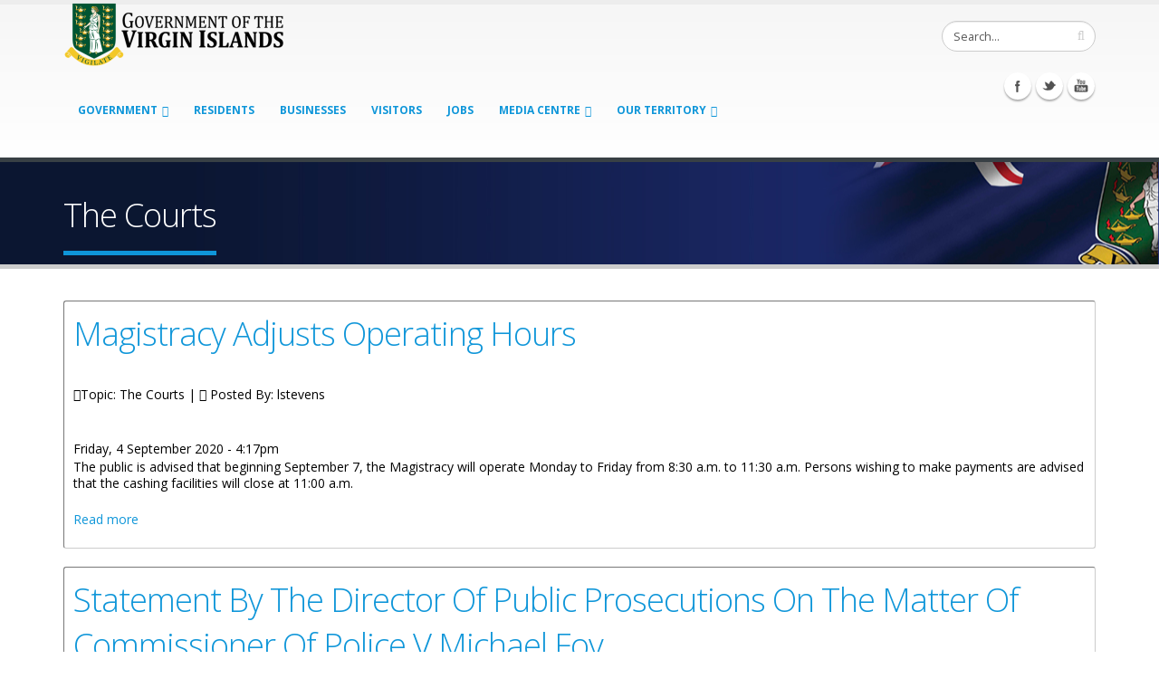

--- FILE ---
content_type: text/html; charset=utf-8
request_url: http://bvi.gov.vg/tags/courts?page=5
body_size: 60090
content:
<!DOCTYPE html>
<!--[if lt IE 7]> <html class="ie ie6" lang="en" dir="ltr"> <![endif]-->
<!--[if IE 7]>    <html class="ie ie7" lang="en" dir="ltr"> <![endif]-->
<!--[if IE 8]>    <html class="ie ie8" lang="en" dir="ltr"> <![endif]-->
<!--[if gt IE 8]> <!--> <html class="" lang="en" dir="ltr"> <!--<![endif]-->
<head>
<meta http-equiv="Content-Type" content="text/html; charset=utf-8" />
<link rel="alternate" type="application/rss+xml" title="RSS - The Courts" href="https://bvi.gov.vg/taxonomy/term/295/feed" />
<meta about="/tags/courts" typeof="skos:Concept" property="rdfs:label skos:prefLabel" content="The Courts" />
<link rel="shortcut icon" href="https://bvi.gov.vg/sites/default/files/favicon_1.ico" type="image/vnd.microsoft.icon" />
<meta name="viewport" content="width=device-width, initial-scale=1, maximum-scale=1" />
<title>The Courts | Government of the Virgin Islands</title>
<!-- Call bootstrap.css before $scripts to resolve @import conflict with respond.js -->
<link rel="stylesheet" href="/sites/all/themes/Porto/vendor/bootstrap/css/bootstrap.css">
<style type="text/css" media="all">
@import url("https://bvi.gov.vg/modules/system/system.base.css?sgh21d");
@import url("https://bvi.gov.vg/modules/system/system.menus.css?sgh21d");
@import url("https://bvi.gov.vg/modules/system/system.messages.css?sgh21d");
@import url("https://bvi.gov.vg/modules/system/system.theme.css?sgh21d");
</style>
<style type="text/css" media="all">
@import url("https://bvi.gov.vg/sites/all/modules/jquery_update/replace/ui/themes/base/minified/jquery.ui.core.min.css?sgh21d");
@import url("https://bvi.gov.vg/sites/all/modules/jquery_update/replace/ui/themes/base/minified/jquery.ui.theme.min.css?sgh21d");
@import url("https://bvi.gov.vg/sites/all/modules/jquery_update/replace/ui/themes/base/minified/jquery.ui.button.min.css?sgh21d");
@import url("https://bvi.gov.vg/sites/all/modules/jquery_update/replace/ui/themes/base/minified/jquery.ui.resizable.min.css?sgh21d");
@import url("https://bvi.gov.vg/sites/all/modules/jquery_update/replace/ui/themes/base/minified/jquery.ui.dialog.min.css?sgh21d");
</style>
<style type="text/css" media="all">
@import url("https://bvi.gov.vg/sites/all/modules/calendar/css/calendar_multiday.css?sgh21d");
@import url("https://bvi.gov.vg/sites/all/modules/ckeditor_tabber-7.x-1.4/ckeditor_tabber/ckeditor_tabber.css?sgh21d");
@import url("https://bvi.gov.vg/modules/comment/comment.css?sgh21d");
@import url("https://bvi.gov.vg/sites/all/modules/date/date_api/date.css?sgh21d");
@import url("https://bvi.gov.vg/sites/all/modules/date/date_popup/themes/datepicker.1.7.css?sgh21d");
@import url("https://bvi.gov.vg/sites/all/modules/fences/field.css?sgh21d");
@import url("https://bvi.gov.vg/modules/node/node.css?sgh21d");
@import url("https://bvi.gov.vg/modules/search/search.css?sgh21d");
@import url("https://bvi.gov.vg/modules/user/user.css?sgh21d");
@import url("https://bvi.gov.vg/sites/all/modules/views_slideshow_xtra/views_slideshow_xtra_overlay/css/views_slideshow_xtra_overlay.css?sgh21d");
@import url("https://bvi.gov.vg/sites/all/modules/workflow/workflow_admin_ui/workflow_admin_ui.css?sgh21d");
@import url("https://bvi.gov.vg/sites/all/modules/youtube/css/youtube.css?sgh21d");
@import url("https://bvi.gov.vg/modules/forum/forum.css?sgh21d");
@import url("https://bvi.gov.vg/sites/all/modules/views/css/views.css?sgh21d");
@import url("https://bvi.gov.vg/sites/all/modules/flickr/flickr.css?sgh21d");
@import url("https://bvi.gov.vg/sites/all/modules/flickr/flickr_cc_icons_on_hover.css?sgh21d");
@import url("https://bvi.gov.vg/sites/all/modules/flickr/flickr_cc_icons.css?sgh21d");
@import url("https://bvi.gov.vg/sites/all/modules/flickr/style/css/flickrstyle.css?sgh21d");
@import url("https://bvi.gov.vg/sites/all/modules/flickr/style/css/flickrstyle_rounded.css?sgh21d");
@import url("https://bvi.gov.vg/sites/all/modules/flickr/style/css/flickrstyle_shadow.css?sgh21d");
@import url("https://bvi.gov.vg/sites/all/modules/flickr/style/css/flickrstyle_border.css?sgh21d");
@import url("https://bvi.gov.vg/sites/all/modules/flickr/style/css/flickrstyle_caption_shadow.css?sgh21d");
@import url("https://bvi.gov.vg/sites/all/modules/flickr/style/css/flickrstyle_nostyle.css?sgh21d");
@import url("https://bvi.gov.vg/sites/all/modules/flickr/style/css/flickrstyle_enlarge.css?sgh21d");
@import url("https://bvi.gov.vg/sites/all/modules/ckeditor/css/ckeditor.css?sgh21d");
</style>
<style type="text/css" media="all">
@import url("https://bvi.gov.vg/sites/all/modules/colorbox/styles/default/colorbox_style.css?sgh21d");
@import url("https://bvi.gov.vg/sites/all/modules/ctools/css/ctools.css?sgh21d");
@import url("https://bvi.gov.vg/sites/all/modules/event_calendar/event_popup/css/event_popup.css?sgh21d");
@import url("https://bvi.gov.vg/sites/all/libraries/jreject/css/jquery.reject.css?sgh21d");
@import url("https://bvi.gov.vg/sites/all/modules/lightbox2/css/lightbox.css?sgh21d");
@import url("https://bvi.gov.vg/sites/all/modules/panels/css/panels.css?sgh21d");
@import url("https://bvi.gov.vg/sites/all/modules/views_slideshow_xtra/views_slideshow_xtra.css?sgh21d");
@import url("https://bvi.gov.vg/modules/taxonomy/taxonomy.css?sgh21d");
@import url("https://bvi.gov.vg/sites/all/modules/hide_submit/css/hide_submit.css?sgh21d");
</style>
<style type="text/css" media="all">
@import url("https://bvi.gov.vg/sites/all/themes/Porto/vendor/owl-carousel/owl.carousel.css?sgh21d");
@import url("https://bvi.gov.vg/sites/all/themes/Porto/vendor/font-awesome/css/font-awesome.css?sgh21d");
@import url("https://bvi.gov.vg/sites/all/themes/Porto/vendor/owl-carousel/owl.theme.css?sgh21d");
@import url("https://bvi.gov.vg/sites/all/themes/Porto/vendor/prettyPhoto/css/prettyPhoto.css?sgh21d");
@import url("https://bvi.gov.vg/sites/all/themes/Porto/vendor/circle-flip-slideshow/css/component.css?sgh21d");
@import url("https://bvi.gov.vg/sites/all/themes/Porto/vendor/magnific-popup/magnific-popup.css?sgh21d");
@import url("https://bvi.gov.vg/sites/all/themes/Porto/vendor/mediaelement/mediaelementplayer.css?sgh21d");
@import url("https://bvi.gov.vg/sites/all/themes/Porto/vendor/isotope/jquery.isotope.css?sgh21d");
@import url("https://bvi.gov.vg/sites/all/themes/Porto/css/theme.css?sgh21d");
@import url("https://bvi.gov.vg/sites/all/themes/Porto/css/theme-elements.css?sgh21d");
@import url("https://bvi.gov.vg/sites/all/themes/Porto/css/theme-animate.css?sgh21d");
@import url("https://bvi.gov.vg/sites/all/themes/Porto/css/theme-blog.css?sgh21d");
@import url("https://bvi.gov.vg/sites/all/themes/Porto/css/theme-responsive.css?sgh21d");
@import url("https://bvi.gov.vg/sites/all/themes/Porto/css/drupal-styles.css?sgh21d");
@import url("https://bvi.gov.vg/sites/all/themes/Porto_sub/css/custom.css?sgh21d");
</style>
<link type="text/css" rel="stylesheet" href="https://bvi.gov.vg/sites/default/files/less/23ugnt6aHBAV44lDjMCNoNqdulCuYsRzN9ka69ZRD_E/sites/all/themes/Porto/css/less/skin.4CGowJmY3-WfTeRHbgX2iu0nMJXJz0kWpmm0_TjbLPQ.css?sgh21d" media="all" />
<script type="text/javascript" src="https://bvi.gov.vg/sites/default/files/js/js_TPRZmUmeC1mz3SQ7t4xnN3gdUVEXqJt0x0Q63NzH9Qs.js"></script>
<script type="text/javascript" src="https://bvi.gov.vg/sites/default/files/js/js_9k9l6haqJ3dZ6codRtL8eMyNhiLgYLyVEkAGirRC8ZQ.js"></script>
<script type="text/javascript" src="https://bvi.gov.vg/sites/default/files/js/js_lkEZztIjNAvj439Sqtb_Vge6GYOtGnRGGgO_mSVSgmQ.js"></script>
<script type="text/javascript" src="https://bvi.gov.vg/sites/default/files/js/js_JjWIEoLxBiQ3TJGR2svU34ODqBx8874AWmTEkJjQg3k.js"></script>
<script type="text/javascript">
<!--//--><![CDATA[//><!--
jQuery(document).ready(function($) { 
    $.expr[':'].regex = function(elem, index, match) {
            var matchParams = match[3].split(','),
            validLabels = /^(data|css):/,
            attr = {
                method: matchParams[0].match(validLabels) ? 
                matchParams[0].split(':')[0] : 'attr',
                property: matchParams.shift().replace(validLabels,'')
            },
            regexFlags = 'ig',
            regex = new RegExp(matchParams.join('').replace(/^\s+|\s+$/g,''), regexFlags);
            return regex.test(jQuery(elem)[attr.method](attr.property));
        }
    });
//--><!]]>
</script>
<script type="text/javascript" src="https://bvi.gov.vg/sites/default/files/js/js_tyia-mG7hUTQrKWBHWTQXBmdRRbbjTqFtDX7XGjVDwQ.js"></script>
<script type="text/javascript">
<!--//--><![CDATA[//><!--
    (function($) {
      Drupal.behaviors.jReject = {
        attach: function (context, settings) {
          $.reject({
          display: ["firefox", "safari", "opera", "chrome"],
            reject: {  
                msie5: true, msie6: true, msie7: true, firefox2: true, firefox3: true, firefox4: true, firefox5: true, firefox6: true, firefox7: true, safari1: true, safari2: true, safari3: true, opera1: true, opera2: true, opera3: true, opera4: true, opera5: true
            },
            imagePath: '/sites/all/libraries/jreject/images/',
            enable: true, header: "Did you know that your Internet Browser is out of date?", paragraph1: "Your browser is out of date, and may not be compatible with our website. A list of the most popular web browsers can be found below.", paragraph2: "Just click on the icons to get to the download page:", closeMessage: "By closing this window you acknowledge that your experience on this website may be degraded.", closeLink: "Close This Window", closeURL: "#", close: true, closeESC: true, closeCookie: false, overlayBgColor: "#000", overlayOpacity: 0.8, fadeInTime: "fast", fadeOutTime: "fast"
          }); 
          return false;  
        }
      }
    })(jQuery);
//--><!]]>
</script>
<script type="text/javascript" src="https://bvi.gov.vg/sites/default/files/js/js_PW30LIYxP5kMUECQVbvA3mgs9Kb5BxYd0dLmyfIdI64.js"></script>
<script type="text/javascript">
<!--//--><![CDATA[//><!--
(function(i,s,o,g,r,a,m){i["GoogleAnalyticsObject"]=r;i[r]=i[r]||function(){(i[r].q=i[r].q||[]).push(arguments)},i[r].l=1*new Date();a=s.createElement(o),m=s.getElementsByTagName(o)[0];a.async=1;a.src=g;m.parentNode.insertBefore(a,m)})(window,document,"script","https://www.google-analytics.com/analytics.js","ga");ga("create", "UA-45108635-1", {"cookieDomain":"auto"});ga("set", "anonymizeIp", true);ga("send", "pageview");
//--><!]]>
</script>
<script type="text/javascript" src="https://bvi.gov.vg/sites/default/files/js/js_0GcdFqxNcN7yrbYyTOC-EeZUXIAfC0gAf1trD3o9ghY.js"></script>
<script type="text/javascript" src="https://bvi.gov.vg/sites/default/files/js/js_5hbG5-_KRpJ3lE4dz0gMzE32MbPlZhjhJM94xpSSycE.js"></script>
<script type="text/javascript">
<!--//--><![CDATA[//><!--
jQuery.extend(Drupal.settings, {"basePath":"\/","pathPrefix":"","ajaxPageState":{"theme":"porto_sub","theme_token":"jq7jqraDcyYsKNwEsdMgHJ2ZIff0QUa4odR70ixM_iU","js":{"sites\/all\/modules\/responsive_imagemaps\/responsive_imagemaps.js":1,"sites\/all\/modules\/jquery_update\/replace\/jquery\/1.7\/jquery.min.js":1,"misc\/jquery-extend-3.4.0.js":1,"misc\/jquery-html-prefilter-3.5.0-backport.js":1,"misc\/jquery.once.js":1,"misc\/drupal.js":1,"sites\/all\/modules\/jquery_update\/replace\/ui\/ui\/minified\/jquery.ui.core.min.js":1,"sites\/all\/modules\/jquery_update\/replace\/ui\/ui\/minified\/jquery.ui.widget.min.js":1,"sites\/all\/modules\/jquery_update\/replace\/ui\/ui\/minified\/jquery.ui.button.min.js":1,"sites\/all\/modules\/jquery_update\/replace\/ui\/ui\/minified\/jquery.ui.mouse.min.js":1,"sites\/all\/modules\/jquery_update\/replace\/ui\/ui\/minified\/jquery.ui.draggable.min.js":1,"sites\/all\/modules\/jquery_update\/replace\/ui\/ui\/minified\/jquery.ui.position.min.js":1,"sites\/all\/modules\/jquery_update\/replace\/ui\/ui\/minified\/jquery.ui.resizable.min.js":1,"sites\/all\/modules\/jquery_update\/replace\/ui\/ui\/minified\/jquery.ui.dialog.min.js":1,"sites\/all\/modules\/ckeditor_tabber-7.x-1.4\/ckeditor_tabber\/semantic-tabs.js":1,"sites\/all\/modules\/ga_push\/modules\/browser\/ga_push_browser.js":1,"sites\/all\/modules\/views_slideshow_xtra\/views_slideshow_xtra_overlay\/js\/views_slideshow_xtra_overlay.js":1,"sites\/all\/libraries\/colorbox\/jquery.colorbox-min.js":1,"sites\/all\/modules\/colorbox\/js\/colorbox.js":1,"sites\/all\/modules\/colorbox\/styles\/default\/colorbox_style.js":1,"sites\/all\/modules\/colorbox\/js\/colorbox_inline.js":1,"sites\/all\/modules\/event_calendar\/event_popup\/js\/event_popup.js":1,"sites\/all\/modules\/event_calendar\/event_popup\/js\/event_popup_validate.js":1,"0":1,"sites\/all\/libraries\/jreject\/js\/jquery.reject.js":1,"1":1,"sites\/all\/modules\/lightbox2\/js\/lightbox.js":1,"sites\/all\/libraries\/responsive-imagemaps\/jquery.rwdImageMaps.min.js":1,"sites\/all\/modules\/views_slideshow_xtra\/views_slideshow_xtra.js":1,"sites\/all\/modules\/flickr\/flickr_colorbox.js":1,"sites\/all\/modules\/google_analytics\/googleanalytics.js":1,"2":1,"sites\/all\/modules\/hide_submit\/js\/hide_submit.js":1,"sites\/all\/themes\/Porto\/vendor\/modernizr.js":1,"sites\/all\/themes\/Porto\/vendor\/bootstrap\/js\/bootstrap.js":1,"sites\/all\/themes\/Porto\/vendor\/jquery.easing.js":1,"sites\/all\/themes\/Porto\/vendor\/jquery.cookie.js":1,"sites\/all\/themes\/Porto\/vendor\/owl-carousel\/owl.carousel.js":1,"sites\/all\/themes\/Porto\/vendor\/circle-flip-slideshow\/js\/jquery.flipshow.js":1,"sites\/all\/themes\/Porto\/vendor\/isotope\/jquery.isotope.js":1,"sites\/all\/themes\/Porto\/vendor\/prettyPhoto\/js\/jquery.prettyPhoto.js":1,"sites\/all\/themes\/Porto\/vendor\/jflickrfeed\/jflickrfeed.js":1,"sites\/all\/themes\/Porto\/vendor\/jquery.mapmarker.js":1,"sites\/all\/themes\/Porto\/vendor\/jquery.stellar.js":1,"sites\/all\/themes\/Porto\/vendor\/jquery.gmap.js":1,"sites\/all\/themes\/Porto\/vendor\/jquery.knob.js":1,"sites\/all\/themes\/Porto\/vendor\/magnific-popup\/magnific-popup.js":1,"sites\/all\/themes\/Porto\/vendor\/mediaelement\/mediaelement-and-player.js":1,"sites\/all\/themes\/Porto\/vendor\/jquery.validate.js":1,"sites\/all\/themes\/Porto\/vendor\/jquery.appear.js":1,"sites\/all\/themes\/Porto\/js\/mobile-menu.js":1,"sites\/all\/themes\/Porto\/js\/theme.plugins.js":1,"sites\/all\/themes\/Porto\/js\/theme.js":1,"sites\/all\/themes\/Porto\/js\/views\/view.home.js":1},"css":{"modules\/system\/system.base.css":1,"modules\/system\/system.menus.css":1,"modules\/system\/system.messages.css":1,"modules\/system\/system.theme.css":1,"misc\/ui\/jquery.ui.core.css":1,"misc\/ui\/jquery.ui.theme.css":1,"misc\/ui\/jquery.ui.button.css":1,"misc\/ui\/jquery.ui.resizable.css":1,"misc\/ui\/jquery.ui.dialog.css":1,"sites\/all\/modules\/calendar\/css\/calendar_multiday.css":1,"sites\/all\/modules\/ckeditor_tabber-7.x-1.4\/ckeditor_tabber\/ckeditor_tabber.css":1,"modules\/comment\/comment.css":1,"sites\/all\/modules\/date\/date_api\/date.css":1,"sites\/all\/modules\/date\/date_popup\/themes\/datepicker.1.7.css":1,"modules\/field\/theme\/field.css":1,"modules\/node\/node.css":1,"modules\/search\/search.css":1,"modules\/user\/user.css":1,"sites\/all\/modules\/views_slideshow_xtra\/views_slideshow_xtra_overlay\/css\/views_slideshow_xtra_overlay.css":1,"sites\/all\/modules\/workflow\/workflow_admin_ui\/workflow_admin_ui.css":1,"sites\/all\/modules\/youtube\/css\/youtube.css":1,"modules\/forum\/forum.css":1,"sites\/all\/modules\/views\/css\/views.css":1,"sites\/all\/modules\/flickr\/flickr.css":1,"sites\/all\/modules\/flickr\/flickr_cc_icons_on_hover.css":1,"sites\/all\/modules\/flickr\/flickr_cc_icons.css":1,"sites\/all\/modules\/flickr\/style\/css\/flickrstyle.css":1,"sites\/all\/modules\/flickr\/style\/css\/flickrstyle_rounded.css":1,"sites\/all\/modules\/flickr\/style\/css\/flickrstyle_shadow.css":1,"sites\/all\/modules\/flickr\/style\/css\/flickrstyle_border.css":1,"sites\/all\/modules\/flickr\/style\/css\/flickrstyle_caption_shadow.css":1,"sites\/all\/modules\/flickr\/style\/css\/flickrstyle_nostyle.css":1,"sites\/all\/modules\/flickr\/style\/css\/flickrstyle_enlarge.css":1,"sites\/all\/modules\/ckeditor\/css\/ckeditor.css":1,"sites\/all\/modules\/colorbox\/styles\/default\/colorbox_style.css":1,"sites\/all\/modules\/ctools\/css\/ctools.css":1,"sites\/all\/modules\/event_calendar\/event_popup\/css\/event_popup.css":1,"sites\/all\/libraries\/jreject\/css\/jquery.reject.css":1,"sites\/all\/modules\/lightbox2\/css\/lightbox.css":1,"sites\/all\/modules\/panels\/css\/panels.css":1,"sites\/all\/modules\/views_slideshow_xtra\/views_slideshow_xtra.css":1,"modules\/taxonomy\/taxonomy.css":1,"sites\/all\/modules\/hide_submit\/css\/hide_submit.css":1,"sites\/all\/themes\/Porto\/vendor\/owl-carousel\/owl.carousel.css":1,"sites\/all\/themes\/Porto\/vendor\/font-awesome\/css\/font-awesome.css":1,"sites\/all\/themes\/Porto\/vendor\/owl-carousel\/owl.theme.css":1,"sites\/all\/themes\/Porto\/vendor\/prettyPhoto\/css\/prettyPhoto.css":1,"sites\/all\/themes\/Porto\/vendor\/circle-flip-slideshow\/css\/component.css":1,"sites\/all\/themes\/Porto\/vendor\/magnific-popup\/magnific-popup.css":1,"sites\/all\/themes\/Porto\/vendor\/mediaelement\/mediaelementplayer.css":1,"sites\/all\/themes\/Porto\/vendor\/isotope\/jquery.isotope.css":1,"sites\/all\/themes\/Porto\/css\/theme.css":1,"sites\/all\/themes\/Porto\/css\/theme-elements.css":1,"sites\/all\/themes\/Porto\/css\/theme-animate.css":1,"sites\/all\/themes\/Porto\/css\/theme-blog.css":1,"sites\/all\/themes\/Porto\/css\/theme-responsive.css":1,"sites\/all\/themes\/Porto\/css\/drupal-styles.css":1,"sites\/all\/themes\/Porto_sub\/css\/custom.css":1,"sites\/all\/themes\/Porto\/css\/less\/skin.less":1}},"colorbox":{"opacity":"0.85","current":"{current} of {total}","previous":"\u00ab Prev","next":"Next \u00bb","close":"Close","maxWidth":"98%","maxHeight":"98%","fixed":true,"mobiledetect":true,"mobiledevicewidth":"480px"},"event_popup":{"classes":"","defaults":"width:300;height:auto;position:[center,60]","selector":"content","content_type":"event_calendar","op":false},"ga_push_browser":[{"selector":".field-name-field-form a:link","push":["Service Downloads","Application Form Download","Downloading a Service Application Form","1"],"bind":"click"}],"lightbox2":{"rtl":0,"file_path":"\/(\\w\\w\/)public:\/","default_image":"\/sites\/all\/modules\/lightbox2\/images\/brokenimage.jpg","border_size":10,"font_color":"000","box_color":"fff","top_position":"","overlay_opacity":"0.8","overlay_color":"000","disable_close_click":true,"resize_sequence":0,"resize_speed":400,"fade_in_speed":400,"slide_down_speed":600,"use_alt_layout":false,"disable_resize":false,"disable_zoom":false,"force_show_nav":false,"show_caption":true,"loop_items":false,"node_link_text":"View Image Details","node_link_target":false,"image_count":"Image !current of !total","video_count":"Video !current of !total","page_count":"Page !current of !total","lite_press_x_close":"press \u003Ca href=\u0022#\u0022 onclick=\u0022hideLightbox(); return FALSE;\u0022\u003E\u003Ckbd\u003Ex\u003C\/kbd\u003E\u003C\/a\u003E to close","download_link_text":"","enable_login":false,"enable_contact":false,"keys_close":"c x 27","keys_previous":"p 37","keys_next":"n 39","keys_zoom":"z","keys_play_pause":"32","display_image_size":"original","image_node_sizes":"()","trigger_lightbox_classes":"","trigger_lightbox_group_classes":"","trigger_slideshow_classes":"","trigger_lightframe_classes":"","trigger_lightframe_group_classes":"","custom_class_handler":0,"custom_trigger_classes":"","disable_for_gallery_lists":true,"disable_for_acidfree_gallery_lists":true,"enable_acidfree_videos":true,"slideshow_interval":5000,"slideshow_automatic_start":true,"slideshow_automatic_exit":true,"show_play_pause":true,"pause_on_next_click":false,"pause_on_previous_click":true,"loop_slides":false,"iframe_width":600,"iframe_height":400,"iframe_border":1,"enable_video":false,"useragent":"Mozilla\/5.0 (Macintosh; Intel Mac OS X 10_15_7) AppleWebKit\/537.36 (KHTML, like Gecko) Chrome\/131.0.0.0 Safari\/537.36; ClaudeBot\/1.0; +claudebot@anthropic.com)"},"hide_submit":{"hide_submit_status":true,"hide_submit_method":"hide","hide_submit_css":"hide-submit-disable","hide_submit_abtext":"","hide_submit_atext":"","hide_submit_hide_css":"hide-submit-processing","hide_submit_hide_text":"Processing, Please wait...","hide_submit_indicator_style":"expand-left","hide_submit_spinner_color":"#000","hide_submit_spinner_lines":12,"hide_submit_hide_fx":1,"hide_submit_reset_time":10000},"inEffects":["bounceIn","bounceInDown","bounceInUp","bounceInLeft","bounceInRight","fadeIn","fadeInUp","fadeInDown","fadeInLeft","fadeInRight","fadeInUpBig","fadeInDownBig","fadeInLeftBig","fadeInRightBig","flipInX","flipInY","foolishIn","lightSpeedIn","puffIn","rollIn","rotateIn","rotateInDownLeft","rotateInDownRight","rotateInUpLeft","rotateInUpRight","twisterInDown","twisterInUp","swap","swashIn","tinRightIn","tinLeftIn","tinUpIn","tinDownIn","vanishIn"],"outEffects":["bombRightOut","bombLeftOut","bounceOut","bounceOutDown","bounceOutUp","bounceOutLeft","bounceOutRight","fadeOut","fadeOutUp","fadeOutDown","fadeOutLeft","fadeOutRight","fadeOutUpBig","fadeOutDownBig","fadeOutLeftBig","fadeOutRightBig","flipOutX","flipOutY","foolishOut","hinge","holeOut","lightSpeedOut","puffOut","rollOut","rotateOut","rotateOutDownLeft","rotateOutDownRight","rotateOutUpLeft","rotateOutUpRight","rotateDown","rotateUp","rotateLeft","rotateRight","swashOut","tinRightOut","tinLeftOut","tinUpOut","tinDownOut","vanishOut"],"ckeditor_tabber":{"elements":"dl.ckeditor-tabber"},"googleanalytics":{"trackOutbound":1,"trackMailto":1,"trackDownload":1,"trackDownloadExtensions":"7z|aac|arc|arj|asf|asx|avi|bin|csv|doc(x|m)?|dot(x|m)?|exe|flv|gif|gz|gzip|hqx|jar|jpe?g|js|mp(2|3|4|e?g)|mov(ie)?|msi|msp|pdf|phps|png|ppt(x|m)?|pot(x|m)?|pps(x|m)?|ppam|sld(x|m)?|thmx|qtm?|ra(m|r)?|sea|sit|tar|tgz|torrent|txt|wav|wma|wmv|wpd|xls(x|m|b)?|xlt(x|m)|xlam|xml|z|zip","trackColorbox":1},"urlIsAjaxTrusted":{"\/tags\/courts?page=5":true}});
//--><!]]>
</script>

<!-- IE Fix for HTML5 Tags -->
<!--[if lt IE 9]>
  <script src="http://html5shiv.googlecode.com/svn/trunk/html5.js"></script>
<![endif]-->

<!--[if IE]>
  <link rel="stylesheet" href="/sites/all/themes/Porto/css/ie.css">
<![endif]-->

<!--[if lte IE 8]>
  <script src="/sites/all/themes/Porto/vendor/respond.js"></script>
<![endif]-->

<!-- Web Fonts  -->
<link href="//fonts.googleapis.com/css?family=Open+Sans:300,400,600,700,800|Shadows+Into+Light" rel="stylesheet" type="text/css">

<script type="text/javascript">
  var big ='72%';
  var small='53%';
  var altopen='is open';
  var altclose='is closed';
  var bildauf='/templates/beez_20/images/plus.png';
  var bildzu='/templates/beez_20/images/minus.png';
  var rightopen='Open info';
  var rightclose='Close info';
  var fontSizeTitle='Font size';
  var bigger='Bigger';
  var reset='Reset';
  var smaller='Smaller';
  var biggerTitle='Increase size';
  var resetTitle='Revert styles to default';
  var smallerTitle='Decrease size';
</script>
  
</head>

<body class="html not-front not-logged-in no-sidebars page-taxonomy page-taxonomy-term page-taxonomy-term- page-taxonomy-term-295 ">

<div class="body">
  <header id="header">
    <div class="container">

      	      	        
            <h1 class="logo">
	      <a href="/" title="Home" rel="home" id="logo">
	        <img src="https://bvi.gov.vg/sites/default/files/govlogo3.png" alt="Home" height="72" data-sticky-height="44" />
	      </a>
      </h1>
	    	    
	          <div id="name-and-slogan" class="hidden">

                              <div id="site-name" class="hidden">
	            <a href="/" title="Home" rel="home"><span>Government of the Virgin Islands</span></a>
	          </div>
                  
                  <div id="site-slogan" class="hidden">
            The No 1 Source For Government Information, News, &amp; Services          </div>
        
      </div> <!-- /#name-and-slogan -->
	    	    
	    	    <div class="search">
	        
<form action="/tags/courts?page=5" method="post" id="search-block-form" accept-charset="UTF-8"><div>
<div class="input-group"> 
  <input title="Enter the terms you wish to search for." class="form-control search form-text" type="text" id="edit-search-block-form--2" name="search_block_form" value="Search..." size="40" maxlength="128" /><span class="input-group-btn"><button class="btn btn-default" type="submit"><i class="icon icon-search"></i></button></span><input type="hidden" name="form_build_id" value="form-Osqr4SdahnT2FPXMoP15uAvnAyFfhLU7_J4AI6g_zCE" />
<input type="hidden" name="form_id" value="search_block_form" />
</div>
</div></form>	    </div>
	          
      <!-- /branding --> 
      <div id="header-top">
              </div>
      
	    <button class="btn btn-responsive-nav btn-inverse" data-toggle="collapse" data-target=".nav-main-collapse">
				<i class="icon icon-bars"></i>
			</button>
      
    </div>
    
    <div class="navbar-collapse nav-main-collapse collapse">
		  <div class="container">  
      
          <div class="region region-header-icons">
    <div id="block-block-22" class="block block-block">

    
  <div class="content">
    <div class="social-icons">
<ul class="social-icons">
	<li class="facebook"><a href="http://www.facebook.com/bvigovernment" target="_blank" title="Facebook">Facebook</a></li>
	<li class="twitter"><a href="http://www.twitter.com/bvigovernment" target="_blank" title="Twitter">Twitter</a></li>
	<li class="youtube"><a href="http://www.youtube.com/bvigovernment" target="_blank" title="youtube">Youtube</a></li>
</ul>
</div>


  </div>
</div>
  </div>
        
        <nav class="nav-main">
          <div class="region region-header-menu">
    <div id="block-md-megamenu-1" class="block block-md-megamenu">

    
  <div class="content">
    <ul class="nav nav-pills nav-main" id="mainMenu"></ul>  </div>
</div>
<div id="block-menu-menu-government-menu" class="block block-menu">

    
  <div class="content">
    <ul class="nav nav-pills nav-main" id="mainMenu"><li class="dropdown 2672"><a class="dropdown-toggle extra" href="#"></a><a href="/" title="" class="dropdown-toggle disabled">Government</a><ul class="dropdown-menu"><li><a href="/virgin-islands-constitution">The Virgin Islands Constitution</a></li><li class="dropdown-submenu"><a href="/executive-branch">Executive Branch</a><ul class="dropdown-menu"><li><a href="/history-cabinet">The History of the Cabinet</a></li></ul></li><li class="dropdown-submenu"><a href="/" title="">Legislative Branch</a><ul class="dropdown-menu"><li><a href="/house-assembly-history">House of Assembly History</a></li><li><a href="/qualifications-membership">Qualifications for Membership</a></li></ul></li><li class="dropdown-submenu"><a href="/judicial-branch">Judicial Branch</a><ul class="dropdown-menu"><li><a href="/court-appeal">Court of Appeal</a></li><li><a href="/judicial-committee-privy-council-jcpc">Judicial Committee of the Privy Council (JCPC)</a></li><li><a href="/supreme-court-high-court">Supreme Court (High Court)</a></li><li><a href="/magistrate-court">The Magistrate Court</a></li></ul></li><li><a href="/listing-of-ministries">Ministries</a></li><li><a href="/listing-of-departments" title="">Departments</a></li><li class="dropdown-submenu"><a href="/budget-estimate">Finance and Budget</a><ul class="dropdown-menu"><li><a href="/budget-estimate" title="">Budget Estimate</a></li><li><a href="/financial-management-system">Financial Management System</a></li><li><a href="/medium-term-fiscal-plan">Medium Term Fiscal Plan</a></li><li><a href="/fatca" title="FATCA">Foreign Account Tax Compliance Act</a></li><li><a href="https://bviita.vg/tax-information-exchange-agreements/" title="TIEA">Tax Information Exchange Agreements</a></li><li><a href="/tendernotices">Tender Notices</a></li></ul></li><li><a href="/statistics" title="">Statistics</a></li><li><a href="/elections">Elections</a></li><li><a href="/list-of-government-services">Public Servant Services</a></li><li><a href="/all-services-list1" title="All Services">All Services</a></li><li><a href="https://bvi.gov.vg/department-services/33" title="">Human Resources Department Service</a></li></ul></li><li><a href="/list-of-resident-services">Residents</a></li><li><a href="/list-of-business-services" title="">Businesses</a></li><li><a href="/list-of-visitor-services">Visitors</a></li><li><a href="/employment-opportunities">Jobs</a></li><li class="dropdown 2676"><a class="dropdown-toggle extra" href="#"></a><a href="/news" title="" class="dropdown-toggle disabled">Media Centre</a><ul class="dropdown-menu"><li><a href="/news" title="">All News</a></li><li><a href="/press-release">Press Releases</a></li><li><a href="/statements">Speeches &amp; Statements</a></li><li><a href="/bulletins" title="">Bulletins</a></li><li><a href="/photo-and-caption">Photo and Captions</a></li><li><a href="/international-media-enquiries">International Media Enquiries</a></li><li><a href="/videos" title="">Videos</a></li><li><a href="/posters" title="">Posters</a></li></ul></li><li class="dropdown 3946"><a class="dropdown-toggle extra" href="#"></a><a href="/content/about-territory" class="dropdown-toggle disabled">Our Territory</a><ul class="dropdown-menu"><li><a href="/national-symbols">National Symbols</a></li><li><a href="/content/our-economy">Our Economy</a></li><li><a href="/content/our-culture">Our Cultural Events</a></li><li><a href="/content/our-sports">Our Sports</a></li><li><a href="/content/our-history">Our History</a></li><li><a href="/content/our-islands-0">Our Islands</a></li><li><a href="/content/geography">Geography &amp; Climate</a></li><li><a href="/politics">Politics</a></li></ul></li></ul>  </div>
</div>
<div id="block-menu-menu-records-management" class="block block-menu">

    
  <div class="content">
    <ul class="nav nav-pills nav-main" id="mainMenu"></ul>  </div>
</div>
  </div>
        </nav>
        
		  </div> 
    </div>  
    
	</header>
	<!-- end header --> 
	
	<div role="main" class="main">
	
	  	  <section class="page-top breadcrumb-wrap">
		  <div class="container">
		    				<div class="row">
					<div class="col-md-12">
						<h2>The Courts</h2>
					</div>
				</div>
			</div>
		</section>
	  	  
	  	  <div id="content" class="content full">
	    <div class="container">
	      <div class="row">
	      			    			
					<div class="col-md-12">
					  
			     				      			      		
					    <div class="region region-content">
    <div id="block-system-main" class="block block-system">

    
  <div class="content">
    <div class="term-listing-heading"><div id="taxonomy-term-295" class="taxonomy-term vocabulary-tags">

  
  <div class="content">
      </div>

</div>
</div><div id="node-15267" class="node node-article node-teaser clearfix" about="/media-centre/magistracy-adjusts-operating-hours-0" typeof="sioc:Item foaf:Document">

  
        <h2><a href="/media-centre/magistracy-adjusts-operating-hours-0">Magistracy Adjusts Operating Hours </a></h2>
    <span property="dc:title" content="Magistracy Adjusts Operating Hours " class="rdf-meta element-hidden"></span>
      
            
     <h5 style="color:#999; font-size:16pt;"></h5>
	       
      <div class="post-meta">
        <span class="post-meta-tag">
     		  <i class="icon icon-tag"></i>Topic: The Courts | <i class="icon icon-user"></i> Posted By:  <span rel="sioc:has_creator"><span class="username" xml:lang="" about="/users/lstevens" typeof="sioc:UserAccount" property="foaf:name" datatype="" rel="author">lstevens</span></span>              <p>&nbsp;</p>
       </span> 
    </div>

  <div class="content">
    
  <div class="field field-name-field-date-of-news-item field-type-datetime field-label-hidden">
    <span class="date-display-single" property="dc:date" datatype="xsd:dateTime" content="2020-09-04T16:17:00-04:00">Friday, 4 September 2020 - 4:17pm</span>  </div>
<div class="field field-name-body field-type-text-with-summary field-label-hidden"><div class="field-items"><div class="field-item even" property="content:encoded"> <p>The public is advised that beginning September 7, the Magistracy will operate Monday to Friday from 8:30 a.m. to 11:30 a.m. Persons wishing to make payments are advised that the cashing facilities will close at 11:00 a.m.</p>
 </div></div></div>    
  </div>
   
  <ul class="links inline"><li class="node-readmore first last"><a href="/media-centre/magistracy-adjusts-operating-hours-0" rel="tag" title="Magistracy Adjusts Operating Hours ">Read more<span class="element-invisible"> about Magistracy Adjusts Operating Hours </span></a></li>
</ul>
  
</div>





<!--
       <div class="post-meta">
				<span class="post-meta-user"><i class="icon icon-user"></i>   </span>
                
				                  <span class="post-meta-tag"><i class="icon icon-tag"></i>  </span> 
				                
                  
				 
                
                                  
				  <span class="post-meta-tag"><i class="icon icon-tags"></i></span>
                  
                  
				 
			</div>--><div id="node-14962" class="node node-article node-teaser clearfix" about="/media-centre/statement-director-public-prosecutions-matter-commissioner-police-v-michael-foy" typeof="sioc:Item foaf:Document">

  
        <h2><a href="/media-centre/statement-director-public-prosecutions-matter-commissioner-police-v-michael-foy">Statement By The Director Of Public Prosecutions On  The Matter Of Commissioner Of Police V Michael Foy</a></h2>
    <span property="dc:title" content="Statement By The Director Of Public Prosecutions On  The Matter Of Commissioner Of Police V Michael Foy" class="rdf-meta element-hidden"></span>
      
            
     <h5 style="color:#999; font-size:16pt;"></h5>
	       
      <div class="post-meta">
        <span class="post-meta-tag">
     		  <i class="icon icon-tag"></i>Topic: The Courts | <i class="icon icon-user"></i> Posted By:  <span rel="sioc:has_creator"><span class="username" xml:lang="" about="/users/aphillip" typeof="sioc:UserAccount" property="foaf:name" datatype="" rel="author">aphillip</span></span>              <p>&nbsp;</p>
       </span> 
    </div>

  <div class="content">
    
  <div class="field field-name-field-date-of-news-item field-type-datetime field-label-hidden">
    <span class="date-display-single" property="dc:date" datatype="xsd:dateTime" content="2020-07-17T11:21:00-04:00">Friday, 17 July 2020 - 11:21am</span>  </div>
<div class="field field-name-body field-type-text-with-summary field-label-hidden"><div class="field-items"><div class="field-item even" property="content:encoded"> <p>Please see document attached</p>
 </div></div></div>    
  </div>
   
  <ul class="links inline"><li class="node-readmore first last"><a href="/media-centre/statement-director-public-prosecutions-matter-commissioner-police-v-michael-foy" rel="tag" title="Statement By The Director Of Public Prosecutions On  The Matter Of Commissioner Of Police V Michael Foy">Read more<span class="element-invisible"> about Statement By The Director Of Public Prosecutions On  The Matter Of Commissioner Of Police V Michael Foy</span></a></li>
</ul>
  
</div>





<!--
       <div class="post-meta">
				<span class="post-meta-user"><i class="icon icon-user"></i>   </span>
                
				                  <span class="post-meta-tag"><i class="icon icon-tag"></i>  </span> 
				                
                  
				 
                
                                  
				  <span class="post-meta-tag"><i class="icon icon-tags"></i></span>
                  
                  
				 
			</div>--><div id="node-14939" class="node node-article node-teaser clearfix" about="/media-centre/stakeholders-discuss-magistrate-s-court-phase-halls-justice" typeof="sioc:Item foaf:Document">

  
        <h2><a href="/media-centre/stakeholders-discuss-magistrate-s-court-phase-halls-justice">Stakeholders Discuss Magistrate’s Court Phase Of Halls Of Justice</a></h2>
    <span property="dc:title" content="Stakeholders Discuss Magistrate’s Court Phase Of Halls Of Justice" class="rdf-meta element-hidden"></span>
      
            
     <h5 style="color:#999; font-size:16pt;"></h5>
	       
      <div class="post-meta">
        <span class="post-meta-tag">
     		  <i class="icon icon-tag"></i>Topic: Criminal Justice System, The Courts | <i class="icon icon-user"></i> Posted By:  <span rel="sioc:has_creator"><span class="username" xml:lang="" about="/users/aphillip" typeof="sioc:UserAccount" property="foaf:name" datatype="" rel="author">aphillip</span></span>              <p>&nbsp;</p>
       </span> 
    </div>

  <div class="content">
    
  <div class="field field-name-field-date-of-news-item field-type-datetime field-label-hidden">
    <span class="date-display-single" property="dc:date" datatype="xsd:dateTime" content="2020-07-13T10:29:00-04:00">Monday, 13 July 2020 - 10:29am</span>  </div>
<div class="field field-name-body field-type-text-with-summary field-label-hidden"><div class="field-items"><div class="field-item even" property="content:encoded"> <p>Stakeholders involved in the establishment of the Halls of Justice met on July 9 to discuss the design elements and layout of the Magistrate&rsquo;s Court phase of the project.</p>
 </div></div></div>    
  </div>
   
  <ul class="links inline"><li class="node-readmore first last"><a href="/media-centre/stakeholders-discuss-magistrate-s-court-phase-halls-justice" rel="tag" title="Stakeholders Discuss Magistrate’s Court Phase Of Halls Of Justice">Read more<span class="element-invisible"> about Stakeholders Discuss Magistrate’s Court Phase Of Halls Of Justice</span></a></li>
</ul>
  
</div>





<!--
       <div class="post-meta">
				<span class="post-meta-user"><i class="icon icon-user"></i>   </span>
                
				                  <span class="post-meta-tag"><i class="icon icon-tag"></i>  </span> 
				                
                  
				 
                
                                  
				  <span class="post-meta-tag"><i class="icon icon-tags"></i></span>
                  
                  
				 
			</div>--><div id="node-14594" class="node node-article node-teaser clearfix" about="/media-centre/magistrate-s-court-establishes-system-hearing-matters" typeof="sioc:Item foaf:Document">

  
        <h2><a href="/media-centre/magistrate-s-court-establishes-system-hearing-matters">Magistrate’s Court Establishes System For Hearing Matters</a></h2>
    <span property="dc:title" content="Magistrate’s Court Establishes System For Hearing Matters" class="rdf-meta element-hidden"></span>
      
            
     <h5 style="color:#999; font-size:16pt;"></h5>
	       
      <div class="post-meta">
        <span class="post-meta-tag">
     		  <i class="icon icon-tag"></i>Topic: The Courts | <i class="icon icon-user"></i> Posted By:  <span rel="sioc:has_creator"><span class="username" xml:lang="" about="/users/lstevens" typeof="sioc:UserAccount" property="foaf:name" datatype="" rel="author">lstevens</span></span>              <p>&nbsp;</p>
       </span> 
    </div>

  <div class="content">
    
  <div class="field field-name-field-date-of-news-item field-type-datetime field-label-hidden">
    <span class="date-display-single" property="dc:date" datatype="xsd:dateTime" content="2020-05-22T10:24:00-04:00">Friday, 22 May 2020 - 10:24am</span>  </div>
<div class="field field-name-body field-type-text-with-summary field-label-hidden"><div class="field-items"><div class="field-item even" property="content:encoded"> <p>The Magistrate&rsquo;s Court will reopen on Monday, May 25 and will process matters through the use of in-person and remote hearings.</p>
 </div></div></div>    
  </div>
   
  <ul class="links inline"><li class="node-readmore first last"><a href="/media-centre/magistrate-s-court-establishes-system-hearing-matters" rel="tag" title="Magistrate’s Court Establishes System For Hearing Matters">Read more<span class="element-invisible"> about Magistrate’s Court Establishes System For Hearing Matters</span></a></li>
</ul>
  
</div>





<!--
       <div class="post-meta">
				<span class="post-meta-user"><i class="icon icon-user"></i>   </span>
                
				                  <span class="post-meta-tag"><i class="icon icon-tag"></i>  </span> 
				                
                  
				 
                
                                  
				  <span class="post-meta-tag"><i class="icon icon-tags"></i></span>
                  
                  
				 
			</div>--><div id="node-14571" class="node node-article node-teaser clearfix" about="/media-centre/victims-crimes-reminded-procedure-discontinue-matters" typeof="sioc:Item foaf:Document">

  
        <h2><a href="/media-centre/victims-crimes-reminded-procedure-discontinue-matters">Victims Of Crimes Reminded Of Procedure To Discontinue Matters</a></h2>
    <span property="dc:title" content="Victims Of Crimes Reminded Of Procedure To Discontinue Matters" class="rdf-meta element-hidden"></span>
      
            
     <h5 style="color:#999; font-size:16pt;"></h5>
	       
      <div class="post-meta">
        <span class="post-meta-tag">
     		  <i class="icon icon-tag"></i>Topic: Law, The Courts | <i class="icon icon-user"></i> Posted By:  <span rel="sioc:has_creator"><span class="username" xml:lang="" about="/users/aphillip" typeof="sioc:UserAccount" property="foaf:name" datatype="" rel="author">aphillip</span></span>              <p>&nbsp;</p>
       </span> 
    </div>

  <div class="content">
    
  <div class="field field-name-field-date-of-news-item field-type-datetime field-label-hidden">
    <span class="date-display-single" property="dc:date" datatype="xsd:dateTime" content="2020-05-15T20:26:00-04:00">Friday, 15 May 2020 - 8:26pm</span>  </div>
<div class="field field-name-body field-type-text-with-summary field-label-hidden"><div class="field-items"><div class="field-item even" property="content:encoded"> <p>The Office of the Director of Public Prosecutions is reminding the public of its stance on victims of crimes seeking to discontinue matters before the Court.</p>
 </div></div></div>    
  </div>
   
  <ul class="links inline"><li class="node-readmore first last"><a href="/media-centre/victims-crimes-reminded-procedure-discontinue-matters" rel="tag" title="Victims Of Crimes Reminded Of Procedure To Discontinue Matters">Read more<span class="element-invisible"> about Victims Of Crimes Reminded Of Procedure To Discontinue Matters</span></a></li>
</ul>
  
</div>





<!--
       <div class="post-meta">
				<span class="post-meta-user"><i class="icon icon-user"></i>   </span>
                
				                  <span class="post-meta-tag"><i class="icon icon-tag"></i>  </span> 
				                
                  
				 
                
                                  
				  <span class="post-meta-tag"><i class="icon icon-tags"></i></span>
                  
                  
				 
			</div>--><div id="node-14548" class="node node-article node-teaser clearfix" about="/media-centre/magistrate-s-office-open-late-may-18" typeof="sioc:Item foaf:Document">

  
        <h2><a href="/media-centre/magistrate-s-office-open-late-may-18">Magistrate’s Office To Open Late On May 18</a></h2>
    <span property="dc:title" content="Magistrate’s Office To Open Late On May 18" class="rdf-meta element-hidden"></span>
      
            
     <h5 style="color:#999; font-size:16pt;"></h5>
	       
      <div class="post-meta">
        <span class="post-meta-tag">
     		  <i class="icon icon-tag"></i>Topic: The Courts | <i class="icon icon-user"></i> Posted By:  <span rel="sioc:has_creator"><span class="username" xml:lang="" about="/users/npickering" typeof="sioc:UserAccount" property="foaf:name" datatype="" rel="author">npickering</span></span>              <p>&nbsp;</p>
       </span> 
    </div>

  <div class="content">
    
  <div class="field field-name-field-date-of-news-item field-type-datetime field-label-hidden">
    <span class="date-display-single" property="dc:date" datatype="xsd:dateTime" content="2020-05-13T13:59:00-04:00">Wednesday, 13 May 2020 - 1:59pm</span>  </div>
<div class="field field-name-body field-type-text-with-summary field-label-hidden"><div class="field-items"><div class="field-item even" property="content:encoded"> <p>The Magistracy is advising the public that its offices in Road Town will open to the public at 12:00 noon on Monday, May 18, while the Virgin Gorda office will be closed.</p>
 </div></div></div>    
  </div>
   
  <ul class="links inline"><li class="node-readmore first last"><a href="/media-centre/magistrate-s-office-open-late-may-18" rel="tag" title="Magistrate’s Office To Open Late On May 18">Read more<span class="element-invisible"> about Magistrate’s Office To Open Late On May 18</span></a></li>
</ul>
  
</div>





<!--
       <div class="post-meta">
				<span class="post-meta-user"><i class="icon icon-user"></i>   </span>
                
				                  <span class="post-meta-tag"><i class="icon icon-tag"></i>  </span> 
				                
                  
				 
                
                                  
				  <span class="post-meta-tag"><i class="icon icon-tags"></i></span>
                  
                  
				 
			</div>--><div id="node-14500" class="node node-article node-teaser clearfix" about="/media-centre/special-sitting-liquor-licences-set-june-2" typeof="sioc:Item foaf:Document">

  
        <h2><a href="/media-centre/special-sitting-liquor-licences-set-june-2">Special Sitting For Liquor Licences Set For June 2</a></h2>
    <span property="dc:title" content="Special Sitting For Liquor Licences Set For June 2" class="rdf-meta element-hidden"></span>
      
            
     <h5 style="color:#999; font-size:16pt;"></h5>
	       
      <div class="post-meta">
        <span class="post-meta-tag">
     		  <i class="icon icon-tag"></i>Topic: Licences  and Fees, Novel Coronavirus, The Courts | <i class="icon icon-user"></i> Posted By:  <span rel="sioc:has_creator"><span class="username" xml:lang="" about="/users/aphillip" typeof="sioc:UserAccount" property="foaf:name" datatype="" rel="author">aphillip</span></span>              <p>&nbsp;</p>
       </span> 
    </div>

  <div class="content">
    
  <div class="field field-name-field-date-of-news-item field-type-datetime field-label-hidden">
    <span class="date-display-single" property="dc:date" datatype="xsd:dateTime" content="2020-05-08T16:32:00-04:00">Friday, 8 May 2020 - 4:32pm</span>  </div>
<div class="field field-name-body field-type-text-with-summary field-label-hidden"><div class="field-items"><div class="field-item even" property="content:encoded"> <p>The public is notified that the Licencing Magistrate will hold a Special Session of the Magistrate&rsquo;s Court at John&rsquo;s Hole on Tuesday, June 2 at 10:00 a.m.</p>
 </div></div></div>    
  </div>
   
  <ul class="links inline"><li class="node-readmore first last"><a href="/media-centre/special-sitting-liquor-licences-set-june-2" rel="tag" title="Special Sitting For Liquor Licences Set For June 2">Read more<span class="element-invisible"> about Special Sitting For Liquor Licences Set For June 2</span></a></li>
</ul>
  
</div>





<!--
       <div class="post-meta">
				<span class="post-meta-user"><i class="icon icon-user"></i>   </span>
                
				                  <span class="post-meta-tag"><i class="icon icon-tag"></i>  </span> 
				                
                  
				 
                
                                  
				  <span class="post-meta-tag"><i class="icon icon-tags"></i></span>
                  
                  
				 
			</div>--><div id="node-14424" class="node node-article node-teaser clearfix" about="/media-centre/magistracy-adjusts-operating-hours" typeof="sioc:Item foaf:Document">

  
        <h2><a href="/media-centre/magistracy-adjusts-operating-hours">Magistracy Adjusts Operating Hours</a></h2>
    <span property="dc:title" content="Magistracy Adjusts Operating Hours" class="rdf-meta element-hidden"></span>
      
            
     <h5 style="color:#999; font-size:16pt;"></h5>
	       
      <div class="post-meta">
        <span class="post-meta-tag">
     		  <i class="icon icon-tag"></i>Topic: Novel Coronavirus, The Courts | <i class="icon icon-user"></i> Posted By:  <span rel="sioc:has_creator"><span class="username" xml:lang="" about="/users/npickering" typeof="sioc:UserAccount" property="foaf:name" datatype="" rel="author">npickering</span></span>              <p>&nbsp;</p>
       </span> 
    </div>

  <div class="content">
    
  <div class="field field-name-field-date-of-news-item field-type-datetime field-label-hidden">
    <span class="date-display-single" property="dc:date" datatype="xsd:dateTime" content="2020-05-01T09:41:00-04:00">Friday, 1 May 2020 - 9:41am</span>  </div>
<div class="field field-name-body field-type-text-with-summary field-label-hidden"><div class="field-items"><div class="field-item even" property="content:encoded"> <p>The public is advised that beginning Monday, May 4, the Magistracy will operate between the hours of 8:30 a.m. to 12:30 p.m. from Monday to Friday until further notice.&nbsp;</p>
 </div></div></div>    
  </div>
   
  <ul class="links inline"><li class="node-readmore first last"><a href="/media-centre/magistracy-adjusts-operating-hours" rel="tag" title="Magistracy Adjusts Operating Hours">Read more<span class="element-invisible"> about Magistracy Adjusts Operating Hours</span></a></li>
</ul>
  
</div>





<!--
       <div class="post-meta">
				<span class="post-meta-user"><i class="icon icon-user"></i>   </span>
                
				                  <span class="post-meta-tag"><i class="icon icon-tag"></i>  </span> 
				                
                  
				 
                
                                  
				  <span class="post-meta-tag"><i class="icon icon-tags"></i></span>
                  
                  
				 
			</div>--><div id="node-14314" class="node node-article node-teaser clearfix" about="/media-centre/nikolai-brathwaite-and-dekembe-parsons-charged" typeof="sioc:Item foaf:Document">

  
        <h2><a href="/media-centre/nikolai-brathwaite-and-dekembe-parsons-charged">Nikolai Brathwaite And Dekembe Parsons Charged</a></h2>
    <span property="dc:title" content="Nikolai Brathwaite And Dekembe Parsons Charged" class="rdf-meta element-hidden"></span>
      
            
     <h5 style="color:#999; font-size:16pt;"></h5>
	       
      <div class="post-meta">
        <span class="post-meta-tag">
     		  <i class="icon icon-tag"></i>Topic: Internal Security (Police), Novel Coronavirus, The Courts | <i class="icon icon-user"></i> Posted By:  <span rel="sioc:has_creator"><span class="username" xml:lang="" about="/users/npickering" typeof="sioc:UserAccount" property="foaf:name" datatype="" rel="author">npickering</span></span>              <p>&nbsp;</p>
       </span> 
    </div>

  <div class="content">
    
  <div class="field field-name-field-date-of-news-item field-type-datetime field-label-hidden">
    <span class="date-display-single" property="dc:date" datatype="xsd:dateTime" content="2020-04-22T13:25:00-04:00">Wednesday, 22 April 2020 - 1:25pm</span>  </div>
<div class="field field-name-body field-type-text-with-summary field-label-hidden"><div class="field-items"><div class="field-item even" property="content:encoded"> <p>Nikolai Brathwaite and Dekembe Parsons were sentenced for violation of the curfew during a sitting of The Magistrates&rsquo; Court held via video-conferencing on April 20.&nbsp;</p>
 </div></div></div>    
  </div>
   
  <ul class="links inline"><li class="node-readmore first last"><a href="/media-centre/nikolai-brathwaite-and-dekembe-parsons-charged" rel="tag" title="Nikolai Brathwaite And Dekembe Parsons Charged">Read more<span class="element-invisible"> about Nikolai Brathwaite And Dekembe Parsons Charged</span></a></li>
</ul>
  
</div>





<!--
       <div class="post-meta">
				<span class="post-meta-user"><i class="icon icon-user"></i>   </span>
                
				                  <span class="post-meta-tag"><i class="icon icon-tag"></i>  </span> 
				                
                  
				 
                
                                  
				  <span class="post-meta-tag"><i class="icon icon-tags"></i></span>
                  
                  
				 
			</div>--><div id="node-14241" class="node node-video node-promoted node-teaser clearfix" about="/content/his-excellency-governor-augustus-jaspert-statement-new-covid-19-developments-and-easter" typeof="sioc:Item foaf:Document">

  
        <h2><a href="/content/his-excellency-governor-augustus-jaspert-statement-new-covid-19-developments-and-easter">His Excellency Governor Augustus Jaspert Statement on New COVID-19 Developments and Easter Message</a></h2>
    <span property="dc:title" content="His Excellency Governor Augustus Jaspert Statement on New COVID-19 Developments and Easter Message" class="rdf-meta element-hidden"></span>
      <div class="submitted">
      <span property="dc:date dc:created" content="2020-04-14T11:35:44-04:00" datatype="xsd:dateTime" rel="sioc:has_creator">Submitted by <span class="username" xml:lang="" about="/users/lstevens" typeof="sioc:UserAccount" property="foaf:name" datatype="" rel="author">lstevens</span> on 14 April 2020 - 11:35am</span>    </div>
  
  <div class="content">
      </div>

  <ul class="links inline"><li class="node-readmore first last"><a href="/content/his-excellency-governor-augustus-jaspert-statement-new-covid-19-developments-and-easter" rel="tag" title="His Excellency Governor Augustus Jaspert Statement on New COVID-19 Developments and Easter Message">Read more<span class="element-invisible"> about His Excellency Governor Augustus Jaspert Statement on New COVID-19 Developments and Easter Message</span></a></li>
</ul>
  
</div>
<h2 class="element-invisible">Pages</h2><ul class="pagination pagination-lg pull-right"><li class="pager-first"><a title="Go to first page" href="/tags/courts">« first</a></li>
<li class="pager-previous"><a title="Go to previous page" href="/tags/courts?page=4">‹ previous</a></li>
<li class="pager-ellipsis">…</li>
<li class="pager-item"><a title="Go to page 2" href="/tags/courts?page=1">2</a></li>
<li class="pager-item"><a title="Go to page 3" href="/tags/courts?page=2">3</a></li>
<li class="pager-item"><a title="Go to page 4" href="/tags/courts?page=3">4</a></li>
<li class="pager-item"><a title="Go to page 5" href="/tags/courts?page=4">5</a></li>
<li class="active"><a href="#">6</a></li>
<li class="pager-item"><a title="Go to page 7" href="/tags/courts?page=6">7</a></li>
<li class="pager-item"><a title="Go to page 8" href="/tags/courts?page=7">8</a></li>
<li class="pager-item"><a title="Go to page 9" href="/tags/courts?page=8">9</a></li>
<li class="pager-item"><a title="Go to page 10" href="/tags/courts?page=9">10</a></li>
<li class="pager-ellipsis">…</li>
<li class="pager-next"><a title="Go to next page" href="/tags/courts?page=6">next ›</a></li>
<li class="pager-last"><a title="Go to last page" href="/tags/courts?page=14">last »</a></li>
</ul>  </div>
</div>
  </div>
			      
					</div>
			  
				  			    
			  </div>
	    </div>  
	  </div>  
	  
	</div>

    
  <footer id="footer">
    	  <div class="container main-footer">
	    <div class="row">
	    
	      				<div class="footer-ribbon">
					<span><em class="placeholder">Contact Us</em></span>
				</div>
	      			  
			  		    <div class="col-md-3">
				    <div class="region region-footer-1">
      <div class="region region-footer-1">
      <div class="region region-footer-1">
    <div id="block-block-10" class="block block-block">

    <h2>Subscribe to Government News</h2>
  
  <div class="content">
    <!--
<form action="" id="newsletterForm" method="POST" novalidate="novalidate" style="color:white;">
<div class="input-group" style="color:white;"><input class="form-control" id="newsletterEmail" name="newsletterEmail" placeholder="Email Address" type="text" /> <span class="input-group-btn"><button class="btn btn-default" type="submit">Go!</button></span></div>
</form> -->
<p style="color:white;">Keep up with our latest Government News. <a href="/content/subscribe-government-news" rel="lightframe[width:200px; height:800px; ]"><strong> Click here to Subscribe.</strong></a></p>

<p><a href="http://report.iwf.org.uk/bvi"><img alt="" src="/sites/default/files/web_banner_-_child_pornography.png" style="width: 130px; height: 108px;" /></a><a href="http://report.iwf.org.uk/bvi"><img alt="" src="/sites/default/files/web_banner_-_child_sexual_abuse.png" style="width: 130px; height: 108px;" /></a></p>
  </div>
</div>
  </div>
  </div>
  </div>
		    </div>
		    		    
		    		    
		    		    <div class="col-md-4">
				    <div class="region region-footer-3">
      <div class="region region-footer-3">
    <div id="block-block-12" class="block block-block">

    <h2>Contact Us</h2>
  
  <div class="content">
    <ul class="contact">
	<li>
	<p><strong>Address:</strong> 33 Admin Drive, Wickhams Cay 1, Road Town, Tortola, Virgin Islands (British)</p>
	</li>
	<li>
	<p><strong>Phone:</strong>&nbsp;1(284) 468-3701</p>
	</li>
	<li>
	<p><strong>WhatsApp:</strong>&nbsp;1(284) 468-9760</p>
	</li>
	<li>
	<p><strong>Email:</strong>&nbsp;<a href="mailto:customerservice@gov.vg">customerservice@gov.vg</a></p>
	</li>
</ul>
  </div>
</div>
  </div>
  </div>
		    </div>
		    		    
		    		    <div class="col-md-2">
				    <div class="region region-footer-4">
      <div class="region region-footer-4">
    <div id="block-block-13" class="block block-block">

    <h2>Follow Us</h2>
  
  <div class="content">
     <div class="social-icons">
<ul class="social-icons">
<li class="facebook"><a data-original-title="Facebook" data-placement="bottom" href="http://www.facebook.com/BVIGovernment" rel="tooltip" target="_blank" title="">Facebook</a></li>
<li class="twitter"><a data-original-title="Twitter" data-placement="bottom" href="http://www.twitter.com/BVIGovernment" rel="tooltip" target="_blank" title="">Twitter</a></li>
<li class="youtube"><a data-original-title="Youtube" data-placement="bottom" href="http://www.youtube.com/bvigovernment" rel="tooltip" target="_blank" title="">Youtube</a></li>
</ul>
</div>
<p>&nbsp;</p>
   </div>
</div>
  </div>
  </div>
		    </div>
		    			    
			</div>  
	  </div>	
	  	  
	  <div class="footer-copyright">  
	    <div class="container">
	      <div class="row">
			    <div class="col-md-6">
			    
					  					      <div class="region region-footer-bottom-left">
    <div id="block-block-14" class="block block-block">

    
  <div class="content">
     <p>&copy; Copyright 2019 by Government of the Virgin Islands.&nbsp;</p>
   </div>
</div>
  </div>
					  			  
			    </div>
			    <div class="col-md-6">
			    
					  					      <div class="region region-footer-bottom-right">
    <div id="block-block-15" class="block block-block">

    
  <div class="content">
     <p><nav id="sub-menu"></p>
<ul>
<li><a href="/list-of-all-faqs">FAQ&#39;s</a></li>
<li><a href="/epay-faqs">Info</a></li>
<li><a href="#">Sitemap</a></li>
<li><a href="/support-contacts">Contact</a></li>
</ul>
<p></nav></p>
   </div>
</div>
  </div>
					  			  
			    </div>
	      </div>  
	    </div>
	  </div>  
	</footer>
	
</div>	<script type="text/javascript" src="https://bvi.gov.vg/sites/default/files/js/js_VAa1PeWJ9BqjHfZ_RZR0ai7pzRUZFkn0Ut-zaDgRp2U.js"></script>
</body>

</html>

--- FILE ---
content_type: text/css
request_url: https://bvi.gov.vg/sites/all/modules/flickr/flickr_cc_icons_on_hover.css?sgh21d
body_size: 338
content:
.flickr-image span.flickr-cc,
.flickr-image span.flickr-copyright {
  display: none;
}

.flickr-image:hover .flickr-image span.flickr-cc,
.flickr-wrap:hover .flickr-image span.flickr-cc,
.flickr-image:hover .flickr-image span.flickr-copyright,
.flickr-wrap:hover .flickr-image span.flickr-copyright {
  z-index: 100;
  display: inline;
}


--- FILE ---
content_type: text/css
request_url: https://bvi.gov.vg/sites/all/modules/flickr/style/css/flickrstyle_border.css?sgh21d
body_size: 611
content:
/**
 * The CSS values that are wrapped in '/*variable' comments are intended for use
 * by https://www.drupal.org/project/style_settings. Enable that module to
 * have those CSS variables exposed in the settings UI.
 */

.flickr-photo-img,
img.flickr-photoset-img {
  border-style: solid;
  border-width: /*variable:flickrstyle_spacing*/2px/*variable*/;
  border-color: /*variable:flickrstyle_bgcolor*/White/*variable*/;
  background: /*variable:flickrstyle_bgcolor*/White/*variable*/ !important;
}

/* Make the caption as wide as the image.*/
span.flickr-credit,
.flickr-citation {
  padding: 0 2px 4px 4px;
}


--- FILE ---
content_type: text/css
request_url: https://bvi.gov.vg/sites/all/modules/flickr/style/css/flickrstyle_caption_shadow.css?sgh21d
body_size: 778
content:
/**
 * The CSS values that are wrapped in '/*variable' comments are intended for use
 * by https://www.drupal.org/project/style_settings. Enable that module to
 * have those CSS variables exposed in the settings UI.
 */

span.flickr-credit {
  /*Use the dedicated field at admin/config/media/flickr for a horizontal inside spacing value (padding/border).*/
  padding: 3px 7px;
  background: /*variable:flickrstyle_bgcolor*/White/*variable*/;
  -webkit-box-shadow: 2px 2px 7px 3px /*variable:flickrstyle_shadow_color*/#a5a5a5/*variable*/;
     -moz-box-shadow: 2px 2px 7px 3px /*variable:flickrstyle_shadow_color*/#a5a5a5/*variable*/;
          box-shadow: 2px 2px 7px 3px /*variable:flickrstyle_shadow_color*/#a5a5a5/*variable*/;
}

.flickr-wrap {
  padding: 2px 7px 9px 2px;
}


--- FILE ---
content_type: text/css
request_url: https://bvi.gov.vg/sites/all/modules/flickr/style/css/flickrstyle_enlarge.css?sgh21d
body_size: 903
content:
/**
 * The CSS values that are wrapped in '/*variable' comments are intended for use
 * by https://www.drupal.org/project/style_settings. Enable that module to
 * have those CSS variables exposed in the settings UI.
 */

img.flickr-photoset-img:hover,
.flickr-wrap:hover {
  z-index: 99;
  -webkit-transform: scale(/*variable:flickrstyle_scale*/1.05/*variable*/);
     -moz-transform: scale(/*variable:flickrstyle_scale*/1.05/*variable*/);
      -ms-transform: scale(/*variable:flickrstyle_scale*/1.05/*variable*/);
       -o-transform: scale(/*variable:flickrstyle_scale*/1.05/*variable*/);
          transform: scale(/*variable:flickrstyle_scale*/1.05/*variable*/);
}

img.flickr-photoset-img,
.flickr-wrap {
  -webkit-transition: all 0.15s ease;
     -moz-transition: all 0.15s ease;
      -ms-transition: all 0.15s ease;
       -o-transition: all 0.15s ease;
          transition: all 0.15s ease;
}


--- FILE ---
content_type: text/css
request_url: https://bvi.gov.vg/sites/default/files/less/23ugnt6aHBAV44lDjMCNoNqdulCuYsRzN9ka69ZRD_E/sites/all/themes/Porto/css/less/skin.4CGowJmY3-WfTeRHbgX2iu0nMJXJz0kWpmm0_TjbLPQ.css?sgh21d
body_size: 1489
content:
h3,
h4,
h5 {
  color: #0f96d9;
}
a {
  color: #0f96d9;
}
a:hover {
  color: #13a6ef;
}
a:active {
  color: #0d86c1;
}
.alternative-font {
  color: #0f96d9;
}
p.drop-caps:first-child:first-letter {
  color: #0f96d9;
}
p.drop-caps.secundary:first-child:first-letter {
  background-color: #0f96d9;
}
ul.nav-pills > li.active > a {
  background-color: #0f96d9;
}
ul.nav-pills > li.active > a:hover,
ul.nav-pills > li.active > a:focus {
  background-color: #0f96d9;
}
.sort-source-wrapper .nav > li.active > a {
  color: #0f96d9;
}
.sort-source-wrapper .nav > li.active > a:hover,
.sort-source-wrapper .nav > li.active > a:focus {
  color: #0f96d9;
}
.pagination > .active > a,
.pagination > .active > span,
.pagination > .active > a:hover,
.pagination > .active > span:hover,
.pagination > .active > a:focus,
.pagination > .active > span:focus {
  background-color: #0f96d9;
}
.btn-primary,
.pagination > .active > a {
  border-color: #0f96d9;
  color: #fff;
  text-shadow: 0 -1px 0 rgba(0,0,0,0.25);
  background-color: #0f7bd9;
  background-image: -moz-linear-gradient(top,#0f96d9,#0f53d9);
  background-image: -webkit-gradient(linear,0 0,0 100%,from(#0f96d9),to(#0f53d9));
  background-image: -webkit-linear-gradient(top,#0f96d9,#0f53d9);
  background-image: -o-linear-gradient(top,#0f96d9,#0f53d9);
  background-image: linear-gradient(to bottom,#0f96d9,#0f53d9);
  background-repeat: repeat-x;
  filter: progid:DXImageTransform.Microsoft.gradient(startColorstr='#ff0f96d9', endColorstr='#ff0f52d9', GradientType=0);
  border-color: #0f53d9 #0f53d9 #0a3791;
  border-color: rgba(0,0,0,0.1) rgba(0,0,0,0.1) rgba(0,0,0,0.25);
  filter: progid:DXImageTransform.Microsoft.gradient(enabled = false);
  background-color: #0f96d9;
}
.btn-primary:hover,
.pagination > .active > a:hover {
  border-color: #0f53d9;
  background-color: #135cef;
}
.btn-primary:active,
.pagination > .active > a:active {
  background-color: #0c40a9;
}
.btn-primary:hover {
  background-color: #13a6ef;
}
.progress-bar-primary {
  background-color: #0f96d9;
}
section.highlight {
  background-color: #0f96d9;
  border-color: #0d86c1;
}
section.page-top h2 {
  border-bottom-color: #0f96d9;
}
section.toggle label {
  color: #0f96d9;
  border-left-color: #0f96d9;
}
section.toggle.active > label {
  background-color: #0f96d9;
  border-color: #0f96d9;
  color: #FFF;
}
section.page-top.custom-product {
  background-color: #0d86c1;
  border-top-color: #0e8fcf;
}
.feature-box .feature-box-icon {
  background-color: #0f96d9;
}
.feature-box.secundary .feature-box-icon i.icon {
  color: #0f96d9;
}
.thumb-info .thumb-info-type {
  background-color: #0f96d9;
}
.thumb-info .thumb-info-action-icon {
  background-color: #0f96d9;
}
.thumb-info-social-icons a {
  background-color: #0f96d9;
}
.thumbnail .zoom {
  background-color: #0f96d9;
}
.inverted {
  background-color: #0f96d9;
}
.tabs ul.nav-tabs a,
.tabs ul.nav-tabs a:hover {
  color: #0f96d9;
}
.tabs ul.nav-tabs a:hover {
  border-top-color: #0f96d9;
}
.tabs ul.nav-tabs li.active a {
  border-top-color: #0f96d9;
  color: #0f96d9;
}
.tabs.tabs-bottom ul.nav-tabs li a:hover,
.tabs.tabs-bottom ul.nav-tabs li.active a,
.tabs.tabs-bottom ul.nav-tabs li.active a:hover,
.tabs.tabs-bottom ul.nav-tabs li.active a:focus {
  border-bottom-color: #0f96d9;
}
.tabs.tabs-vertical.tabs-left ul.nav-tabs li a:hover,
.tabs.tabs-vertical.tabs-left ul.nav-tabs li.active a,
.tabs.tabs-vertical.tabs-left ul.nav-tabs li.active a:hover,
.tabs.tabs-vertical.tabs-left ul.nav-tabs li.active a:focus {
  border-left-color: #0f96d9;
}
.tabs.tabs-vertical.tabs-right ul.nav-tabs li a:hover,
.tabs.tabs-vertical.tabs-right ul.nav-tabs li.active a,
.tabs.tabs-vertical.tabs-right ul.nav-tabs li.active a:hover,
.tabs.tabs-vertical.tabs-right ul.nav-tabs li.active a:focus {
  border-right-color: #0f96d9;
}
ul.list.icons li i {
  color: #0f96d9;
}
i.icon-featured {
  background-color: #0f96d9;
}
.parallax blockquote i.icon-quote-left {
  color: #0f96d9;
}
section.video blockquote i.icon-quote-left {
  color: #0f96d9;
}
.panel-group .panel-heading a {
  color: #0f96d9;
}
.panel-group.secundary .panel-heading {
  background-color: #0f96d9;
}
#header nav ul.nav-main ul.dropdown-menu,
#header nav ul.nav-main li.dropdown.open .dropdown-toggle,
#header nav ul.nav-main li.active a,
#header nav ul.nav-main li > a:hover,
#header nav ul.nav-main li.dropdown:hover a {
  color: #FFF;
  background-color: #0f96d9;
}
#header nav ul.nav-main ul.dropdown-menu li:hover > a {
  background-color: #2baff0;
}
#header nav ul.nav-main ul.dropdown-menu {
  color: #fff;
  text-shadow: 0 -1px 0 rgba(0,0,0,0.25);
  background-color: #0f7bd9;
  background-image: -moz-linear-gradient(top,#0f96d9,#0f53d9);
  background-image: -webkit-gradient(linear,0 0,0 100%,from(#0f96d9),to(#0f53d9));
  background-image: -webkit-linear-gradient(top,#0f96d9,#0f53d9);
  background-image: -o-linear-gradient(top,#0f96d9,#0f53d9);
  background-image: linear-gradient(to bottom,#0f96d9,#0f53d9);
  background-repeat: repeat-x;
  filter: progid:DXImageTransform.Microsoft.gradient(startColorstr='#ff0f96d9', endColorstr='#ff0f52d9', GradientType=0);
  border-color: #0f53d9 #0f53d9 #0a3791;
  border-color: rgba(0,0,0,0.1) rgba(0,0,0,0.1) rgba(0,0,0,0.25);
  filter: progid:DXImageTransform.Microsoft.gradient(enabled = false);
}
#header nav ul.nav-main ul.dropdown-menu:hover {
  border-color: #0f53d9;
  background-color: #135cef;
}
#header nav ul.nav-main ul.dropdown-menu:active {
  background-color: #0c40a9;
}
#header nav ul.nav-main li.dropdown:hover ul.dropdown-menu li > a {
  background: none;
}
#header nav ul.nav-main li.dropdown:hover ul.dropdown-menu li > a:hover {
  background: #13a6ef;
}
#header.single-menu nav ul.nav-main li.active > a {
  border-top: 5px solid #0f96d9;
}
#header.darken-top-border {
  border-top: 5px solid #0d86c1;
}
#header.colored .header-top {
  background-color: #0f96d9;
}
#header.colored .header-top ul.nav-top li a:hover {
  background-color: #13a6ef;
}
#header.flat-menu nav ul.nav-main li > a,
#header.flat-menu nav ul.nav-main li.active > a {
  color: #666;
}
#header.flat-menu nav ul.nav-main li.active > a {
  color: #0f96d9;
  background-color: transparent;
}
#header.flat-menu nav ul.nav-main li > a:hover,
#header.flat-menu nav ul.nav-main li.dropdown:hover a {
  color: #FFF;
  background-color: #0f96d9;
}
#header nav.mega-menu ul.nav-main li.mega-menu-item ul.dropdown-menu {
  border-top-color: #0f96d9;
}
blockquote.testimonial {
  background: #13a6ef;
}
.testimonial-arrow-down {
  border-top-color: #13a6ef;
}
.featured-box-secundary i.icon-featured {
  background-color: #0f96d9;
}
.featured-box-secundary h4 {
  color: #0f96d9;
}
.featured-box-secundary .box-content {
  border-top-color: #0f96d9;
}
.pricing-table .most-popular h3 {
  background-color: #0f96d9;
}
section.timeline .timeline-box.left:before,
section.timeline .timeline-box.right:before {
  background: #0f96d9;
  box-shadow: 0 0 0 3px #FFF, 0 0 0 6px #0f96d9;
}
ul.history li .featured-box .box-content {
  border-top-color: #0f96d9;
}
.recent-posts .date .month,
article.post .post-date .month {
  background-color: #0f96d9;
}
.recent-posts .date .day,
article.post .post-date .day {
  color: #0f96d9;
}
.slider .tp-bannertimer {
  background-color: #0f96d9;
}
.home-intro p em {
  color: #2baff0;
}
.home-concept strong {
  color: #0f96d9;
}
.shop ul.products li.product .onsale {
  background-color: #0f96d9;
  border-bottom-color: #0c7cb3;
}
.shop .star-rating span,
.shop .cart-totals tr.total .amount {
  color: #0f96d9;
}
#footer .footer-ribbon {
  background: #0f96d9;
}
#footer .footer-ribbon:before {
  border-right-color: #0a6591;
}
body.boxed .body {
  border-top-color: #0f96d9;
}


--- FILE ---
content_type: text/css
request_url: https://bvi.gov.vg/sites/all/modules/views_slideshow_xtra/views_slideshow_xtra.css?sgh21d
body_size: 235
content:
/**
 * Views Slideshow Xtra CSS. 
 */
.views-slideshow-xtra-wrapper {
  z-index: 50;
  position: absolute;
}

.views-slideshow-xtra-row {
  display: none;
  min-height: 10px;
}

.views-slideshow-xtra-element {
  position: absolute;
}



--- FILE ---
content_type: text/css
request_url: https://bvi.gov.vg/sites/all/themes/Porto/css/theme-responsive.css?sgh21d
body_size: 2544
content:
/*
Name: 			theme-responsive.css
Written by: 	Okler Themes - (http://www.okler.net)
Version: 		3.0.0
*/
@media (max-width: 991px) {
  /* Header */
	#header {
		clear: both;
	}

	#header > .container {
		margin-bottom: 0;
	}

	#header .social-icons,
  #header .search {
		display: none;
	}

	#header .nav-collapse {
		background: #171717;
		width: 100%;
		clear: both;
		width: 100%;
	}

	#header .nav-collapse .container .nav-main {
		float: left;
		width: 100%;
	}

	#header .nav-main-collapse {
		top: 8px;
		position: relative;
		background: #171717;
		max-height: none;
		width: 100%;
		overflow: hidden;
		overflow-y: hidden;
		overflow-x: hidden;
	}

	#header .nav-main-collapse.collapse {
		display: none !important;
	}

	#header .nav-main-collapse.in {
		width: 100%;
		overflow: hidden;
		overflow-y: hidden;
		overflow-x: hidden;
		display: block !important;
	}

	#header .nav-main {
		padding: 10px 0;
		clear: both;
		display: block;
		float: none;
		width: 100%;
	}

	#header .nav-main ul {
		padding: 0;
		margin: 0;
	}

	#header .nav-main ul li {
		padding: 0;
		margin: 0;
		clear: both;
		float: none;
		display: block;
		border-bottom: 1px solid #2A2A2A;
	}

	#header .nav-main ul li:last-child {
		border-bottom: none;
	}

	#header .nav-main ul ul {
		margin-left: 20px !important;
	}

	#header .nav-main ul.nav-main {
		float: none;
		position: static;
		margin: 8px 0;
		margin-right: -10px;
	}

	#header .nav-main ul.dropdown-menu {
		position: static;
		clear: both;
		float: none;
		display: none !important;
	}

	#header .nav-main li.resp-active > ul.dropdown-menu {
		display: block !important;
	}

	#header nav ul.nav-main > li + li {
		margin-left: 0;
	}

	#header nav ul.nav-main li a {
		color: #FFF;
		clear: both;
		float: none;
		display: block;
		padding: 9px 8px;
		border: 0;
		border-top: 0;
		margin: 0;
	}

	#header nav ul.nav-main li a i.icon-angle-down {
		position: absolute;
		right: 5px;
		top: 10px;
	}

	#header nav ul.nav-main li.dropdown:hover > a {
		margin-bottom: -2px;
	}

	#header nav ul.nav-main ul.dropdown-menu {
		-moz-box-shadow: none;
		-webkit-box-shadow: none;
		box-shadow: none;
	}

	#header nav ul.nav-main ul.dropdown-menu li > a {
		padding: 9px 8px;
		border: 0;
		border-top: 0;
		margin: 0;
		border-bottom: none;
	}

	#header nav ul.nav-main ul.sub-menu {
		padding: 0;
		margin: 0 0 10px 0;
	}

	#header nav ul.nav-main .dropdown-submenu > a:after {
		border-left: 5px solid transparent;
		border-right: 5px solid transparent;
		border-top: 5px solid #FFF;
	}

	#header nav ul.nav-main .dropdown-submenu:hover > a:after {
		border-left-color: transparent;
	}

	#header.flat-menu > .container {
		margin-bottom: 0;
	}

	#header.flat-menu nav ul.nav-main {
		padding: 0;
		margin: 0;
	}

	#header.flat-menu nav ul.nav-main li a {
		color: #FFF !important;
	}

	#header.center nav ul.nav-main > li {
		display: block;
	}

	body #header nav ul.nav-main ul.dropdown-menu {
		background: none !important;
		background-color: transparent !important;
	}

	body #header nav ul.nav-main li.dropdown.open .dropdown-toggle, body #header nav ul.nav-main li a, body #header nav ul.nav-main li > a:hover, body #header nav ul.nav-main li.active a, body #header nav ul.nav-main li.dropdown:hover a {
		background: none !important;
		background-color: transparent !important;
	}

	body #header nav ul.nav-main ul.dropdown-menu li:hover > a,
  body #header nav ul.nav-main li.dropdown:hover ul.dropdown-menu li > a:hover {
		background: none !important;
		background-color: transparent !important;
	}

	body #header.flat-menu nav ul.nav-main li.dropdown:hover a {
		background: none !important;
		background-color: transparent !important;
	}

	body #header.flat-menu nav ul.nav-main li a, body #header.flat-menu nav ul.nav-main li.dropdown:hover > a {
		padding: 9px 8px;
		border: 0;
		border-top: 0;
		margin: 0;
	}

	body #header.single-menu nav ul.nav-main li.active > a {
		padding: 9px 8px;
		border: 0;
		border-top: 0;
		margin: 0;
	}

	body #header.flat-menu nav ul.nav-main li > a:hover, body #header.flat-menu nav ul.nav-main li.dropdown:hover a {
		background: transparent !important;
	}

	body.boxed #header.single-menu > .container, body.boxed #header.flat-menu > .container {
		height: 95px;
		margin-bottom: 10px;
	}

	body.boxed #header.single-menu ul.nav-main, body.boxed #header.flat-menu ul.nav-main {
		margin: 5px 25px 5px 0;
	}

	body.boxed #header.single-menu nav ul.nav-main > li > a, body.boxed #header.flat-menu nav ul.nav-main > li > a {
		padding: 9px 8px !important;
	}

  /* Responsive Button Nav */
	.btn-responsive-nav {
		background: #171717;
		top: 55px;
		display: block;
		position: absolute;
		right: 20px;
		color: #FFF;
	}

	.btn-responsive-nav:hover, .btn-responsive-nav:active, .btn-responsive-nav:focus {
		color: #CCC;
	}

	#header.single-menu .btn-responsive-nav {
		top: 30px;
	}

	#header.flat-menu .btn-responsive-nav, #header.center .btn-responsive-nav {
		top: 35px;
	}

 
	#header.center h1.logo {
		text-align: left;
	}

  /* Nav Top */
	#header .header-top ul.nav-top {
		float: left;
		margin: 7px 0 0 -15px;
		min-height: 5px;
	}

  /* Home Slider */
	.slider-container {
		min-height: 0;
	}

  /* Thumb Info */
	.thumb-info .thumb-info-title {
		font-size: 14px;
	}

	.thumb-info .thumb-info-more {
		font-size: 11px;
	}

  /* Home Concept */
	.home-concept {
		background: none;
	}

	.home-concept .project-image {
		margin: 60px auto 0 auto;
	}

	.home-concept .process-image {
		margin-top: 60px;
	}

  /* Portfolio */
	.portfolio-nav,
  .portfolio-nav-all {
		display: none;
	}

  /* Disable Parallax */
	.parallax, section.video {
		background-size: auto 100% !important;
		background-position: 50% 0 !important;
	}

  /* Thumbnails */
	.thumbnail {
		border: 0;
		text-align: center;
	}

  /* Isotope */
	ul.sort-destination.isotope {
		overflow: visible !important;
		height: auto !important;
	}

	ul.sort-destination.isotope.full-width {
		overflow: hidden !important;
	}

	.isotope-item {
		position: static !important;
		text-align: center;
		width: 100%;
		margin-left: auto;
		margin-right: auto;
		-moz-transform: none !important;
		-ms-transform: none !important;
		-o-transform: none !important;
		-webkit-transform: none !important;
		transform: none !important;
	}

	.isotope-item.col-md-3 {
		max-width: 292px;
	}

  /* Isotope Grid Fixes */
	.isotope-hidden {
		display: none !important;
	}

  /* Team */
	ul.team-list .team-item {
		margin: 0 auto 35px;
		max-width: 270px;
	}

  /* Featured Boxes */
	.featured-boxes .featured-box {
		max-width: 350px;
	}

  /* Timeline */
	section.timeline .timeline-box {
		float: none;
		clear: both;
		right: auto;
		left: auto;
		margin: 25px auto;
		max-width: 70%;
		width: auto;
	}

	section.timeline .timeline-box.right {
		float: none;
		clear: both;
		right: auto;
		left: auto;
		margin: 25px auto;
		max-width: 70%;
		width: auto;
	}

	section.timeline .timeline-box.left:after, section.timeline .timeline-box.right:after, section.timeline .timeline-box.left:before, section.timeline .timeline-box.right:before {
		display: none;
	}

  /* Footer */
	#footer .phone {
		font-size: 20px;
	}

  /* Scroll to Top */
	.scroll-to-top {
		display: none !important;
	}

  /* Login */
	nav.mega-menu .mega-menu-signin a {
		color: #FFF;
	}

	nav.mega-menu .mega-menu-signin a .icon-angle-down {
		display: none !important;
	}

	nav.mega-menu .mega-menu-signin .dropdown-menu {
		margin: 25px 0 0 !important;
		padding: 0;
		width: 95%;
		right: 0;
	}

	nav.mega-menu .mega-menu-signin.logged .user-avatar strong, nav.mega-menu .mega-menu-signin.logged .user-avatar span {
		color: #FFF !important;
	}

	nav.mega-menu .mega-menu-signin.logged .list-account-options {
		margin: 25px 0 0 0 !important;
	}

	nav.mega-menu .mega-menu-signin.logged .list-account-options a {
		color: #FFF !important;
	}

	nav.mega-menu .mega-menu-signin.logged .list-account-options a:hover {
		color: #FFF !important;
	}

	body #header nav.mega-menu .mega-menu-signin ul.dropdown-menu li a {
		color: #FFF;
		padding: 6px 0 !important;
	}

  /* Shop */
	.shop .actions-continue {
		float: none;
	}

	.shop table.cart th.product-price,
  .shop table.cart td.product-price,
  .shop table.cart th.product-quantity,
  .shop table.cart td.product-quantity {
		display: none;
	}

	#header nav.mega-menu .mega-menu-shop a {
		color: #FFF;
	}

	#header nav.mega-menu .mega-menu-shop a .icon-angle-down {
		display: none !important;
	}

	#header nav.mega-menu .mega-menu-shop > ul.dropdown-menu {
		display: none !important;
	}

  /* Offset Anchor */
	.offset-anchor {
		top: 0;
	}

  /* Boxed */
	body.boxed .body {
		margin: 0 auto;
		-webkit-border-radius: 0;
		-moz-border-radius: 0;
		border-radius: 0;
	}
}

@media (max-width: 767px) {
  /* Base */
	h1.big {
		font-size: 3.2em;
		line-height: 42px;
	}

  /* Header */
	#header {
		display: block;
	}

	#header > .container {
		width: 100%;
	}

	#header .social-icons {
		display: none;
	}

	#header nav ul.nav-top {
		float: right;
		margin-right: 0;
	}

	#header.center nav {
		width: auto;
	}

  /* Responsive Button Nav */
	.btn-responsive-nav {
		top: 55px;
	}

  /* Sort */
	.sort-source-wrapper {
		background: #171717;
		clear: both;
		margin-top: -35px;
	}

	.sort-source-wrapper .nav {
		margin: 0;
	}

	.sort-destination, .isotope-item {
		margin-left: auto !important;
		margin-right: auto !important;
		max-width: 380px;
	}

	.sort-destination.full-width {
		max-width: none;
		top: 0;
		margin-bottom: -30px;
	}

	.sort-destination.full-width .isotope-item {
		max-width: none;
	}

  /* Home Intro */
	.home-intro-compact {
		margin-left: 0;
		margin-right: 0;
		padding-left: 0;
		padding-right: 0;
	}

  /* Pricing Tables */
	.pricing-table {
		margin-left: 0px;
	}

	.pricing-table .plan {
		margin-right: 0;
	}

  /* Footer */
	#footer .phone {
		font-size: 20px;
	}

  /* Boxed */
	body.boxed {
		background: none !important;
	}
}

@media (max-width: 479px) {
  /* Base */
	body {
		font-size: 13px;
	}

	h2 {
		line-height: 40px;
	}

  /* Arrow */
	.arrow {
		display: none;
	}

  /* Header */
	#header nav ul.nav-top, #header .header-top {
		display: none;
	}

  /* Page Top */
	.page-top {
		padding: 16px 0;
	}

	.page-top h2 {
		line-height: 38px;
	}

  /* Owl Carousel*/
	.owl-carousel-spaced {
		margin-left: 0;
	}

  /* Sort */
	.sort-destination, .isotope-item {
		margin-left: auto !important;
		margin-right: auto !important;
		max-width: 240px;
	}

	.sort-destination.full-width .isotope-item {
		position: static !important;
		clear: both;
		float: none;
		width: auto;
	}

  /* History */
	ul.history li .thumb {
		display: none;
	}

	ul.history li .featured-box {
		margin-left: 0;
	}

  /* Timeline */
	section.timeline {
		width: auto;
		float: none;
		margin-left: 0;
		margin-right: 0;
	}

	section.timeline .timeline-box {
		margin: 15px auto;
		max-width: 90%;
	}

	section.timeline .timeline-box.right {
		margin: 15px auto;
		max-width: 90%;
	}

  /* Blog */
	ul.comments li {
		border-left: 8px solid #DDDDDD;
		clear: both;
		padding: 0 0 0 10px;
	}

	ul.comments li .img-thumbnail {
		display: none;
	}

	ul.comments .comment-arrow {
		display: none;
	}

	article.post-large {
		margin-left: 0;
	}

	article.post-large .post-image, article.post-large .post-date {
		margin-left: 0;
	}

  /* Home Concept */
	.home-concept .project-image {
		background-position: 0 0;
		margin-left: auto;
		max-width: 160px;
		max-height: 220px;
	}

	.home-concept .fc-slideshow {
		max-height: 145px;
		max-width: 145px;
	}

	.home-concept .fc-slideshow img {
		max-height: 145px;
		max-width: 145px;
	}

  /* Page 404 */
	.page-not-found {
		margin: 0;
	}

	.page-not-found h2 {
		font-size: 100px;
		letter-spacing: 0;
		line-height: 100px;
	}
}
/* Custom Breakpoints */
@media (max-width: 600px) {
  /* Header */
	#header nav ul.nav-top li {
		display: none;
	}

	#header nav ul.nav-top li .phone {
		display: block;
	}
}


--- FILE ---
content_type: text/plain
request_url: https://www.google-analytics.com/j/collect?v=1&_v=j102&aip=1&a=1585951300&t=pageview&_s=1&dl=http%3A%2F%2Fbvi.gov.vg%2Ftags%2Fcourts%3Fpage%3D5&ul=en-us%40posix&dt=The%20Courts%20%7C%20Government%20of%20the%20Virgin%20Islands&sr=1280x720&vp=1280x720&_u=YEBAAEABAAAAACAAI~&jid=377225323&gjid=1139874070&cid=96313581.1768245683&tid=UA-45108635-1&_gid=2042029964.1768245683&_r=1&_slc=1&z=408802189
body_size: -448
content:
2,cG-4GBGW7755K

--- FILE ---
content_type: application/javascript
request_url: https://bvi.gov.vg/sites/default/files/js/js_VAa1PeWJ9BqjHfZ_RZR0ai7pzRUZFkn0Ut-zaDgRp2U.js
body_size: 64
content:
(function ($) {
  $('img[usemap]').rwdImageMaps();
})(jQuery);;
